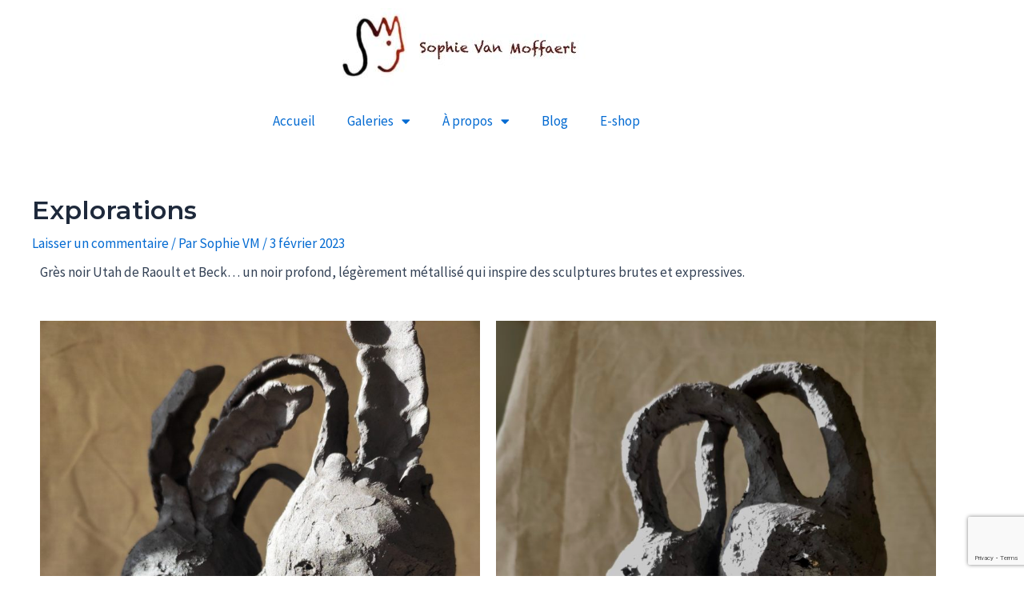

--- FILE ---
content_type: text/html; charset=utf-8
request_url: https://www.google.com/recaptcha/api2/anchor?ar=1&k=6LfNkKkiAAAAAK9pjH7-ZNgXfJX_NxCgyzqtE5gM&co=aHR0cHM6Ly9zb3BoaWV2YW5tb2ZmYWVydC5jb206NDQz&hl=en&v=PoyoqOPhxBO7pBk68S4YbpHZ&size=invisible&anchor-ms=20000&execute-ms=30000&cb=x3zfvfcjxn8e
body_size: 48865
content:
<!DOCTYPE HTML><html dir="ltr" lang="en"><head><meta http-equiv="Content-Type" content="text/html; charset=UTF-8">
<meta http-equiv="X-UA-Compatible" content="IE=edge">
<title>reCAPTCHA</title>
<style type="text/css">
/* cyrillic-ext */
@font-face {
  font-family: 'Roboto';
  font-style: normal;
  font-weight: 400;
  font-stretch: 100%;
  src: url(//fonts.gstatic.com/s/roboto/v48/KFO7CnqEu92Fr1ME7kSn66aGLdTylUAMa3GUBHMdazTgWw.woff2) format('woff2');
  unicode-range: U+0460-052F, U+1C80-1C8A, U+20B4, U+2DE0-2DFF, U+A640-A69F, U+FE2E-FE2F;
}
/* cyrillic */
@font-face {
  font-family: 'Roboto';
  font-style: normal;
  font-weight: 400;
  font-stretch: 100%;
  src: url(//fonts.gstatic.com/s/roboto/v48/KFO7CnqEu92Fr1ME7kSn66aGLdTylUAMa3iUBHMdazTgWw.woff2) format('woff2');
  unicode-range: U+0301, U+0400-045F, U+0490-0491, U+04B0-04B1, U+2116;
}
/* greek-ext */
@font-face {
  font-family: 'Roboto';
  font-style: normal;
  font-weight: 400;
  font-stretch: 100%;
  src: url(//fonts.gstatic.com/s/roboto/v48/KFO7CnqEu92Fr1ME7kSn66aGLdTylUAMa3CUBHMdazTgWw.woff2) format('woff2');
  unicode-range: U+1F00-1FFF;
}
/* greek */
@font-face {
  font-family: 'Roboto';
  font-style: normal;
  font-weight: 400;
  font-stretch: 100%;
  src: url(//fonts.gstatic.com/s/roboto/v48/KFO7CnqEu92Fr1ME7kSn66aGLdTylUAMa3-UBHMdazTgWw.woff2) format('woff2');
  unicode-range: U+0370-0377, U+037A-037F, U+0384-038A, U+038C, U+038E-03A1, U+03A3-03FF;
}
/* math */
@font-face {
  font-family: 'Roboto';
  font-style: normal;
  font-weight: 400;
  font-stretch: 100%;
  src: url(//fonts.gstatic.com/s/roboto/v48/KFO7CnqEu92Fr1ME7kSn66aGLdTylUAMawCUBHMdazTgWw.woff2) format('woff2');
  unicode-range: U+0302-0303, U+0305, U+0307-0308, U+0310, U+0312, U+0315, U+031A, U+0326-0327, U+032C, U+032F-0330, U+0332-0333, U+0338, U+033A, U+0346, U+034D, U+0391-03A1, U+03A3-03A9, U+03B1-03C9, U+03D1, U+03D5-03D6, U+03F0-03F1, U+03F4-03F5, U+2016-2017, U+2034-2038, U+203C, U+2040, U+2043, U+2047, U+2050, U+2057, U+205F, U+2070-2071, U+2074-208E, U+2090-209C, U+20D0-20DC, U+20E1, U+20E5-20EF, U+2100-2112, U+2114-2115, U+2117-2121, U+2123-214F, U+2190, U+2192, U+2194-21AE, U+21B0-21E5, U+21F1-21F2, U+21F4-2211, U+2213-2214, U+2216-22FF, U+2308-230B, U+2310, U+2319, U+231C-2321, U+2336-237A, U+237C, U+2395, U+239B-23B7, U+23D0, U+23DC-23E1, U+2474-2475, U+25AF, U+25B3, U+25B7, U+25BD, U+25C1, U+25CA, U+25CC, U+25FB, U+266D-266F, U+27C0-27FF, U+2900-2AFF, U+2B0E-2B11, U+2B30-2B4C, U+2BFE, U+3030, U+FF5B, U+FF5D, U+1D400-1D7FF, U+1EE00-1EEFF;
}
/* symbols */
@font-face {
  font-family: 'Roboto';
  font-style: normal;
  font-weight: 400;
  font-stretch: 100%;
  src: url(//fonts.gstatic.com/s/roboto/v48/KFO7CnqEu92Fr1ME7kSn66aGLdTylUAMaxKUBHMdazTgWw.woff2) format('woff2');
  unicode-range: U+0001-000C, U+000E-001F, U+007F-009F, U+20DD-20E0, U+20E2-20E4, U+2150-218F, U+2190, U+2192, U+2194-2199, U+21AF, U+21E6-21F0, U+21F3, U+2218-2219, U+2299, U+22C4-22C6, U+2300-243F, U+2440-244A, U+2460-24FF, U+25A0-27BF, U+2800-28FF, U+2921-2922, U+2981, U+29BF, U+29EB, U+2B00-2BFF, U+4DC0-4DFF, U+FFF9-FFFB, U+10140-1018E, U+10190-1019C, U+101A0, U+101D0-101FD, U+102E0-102FB, U+10E60-10E7E, U+1D2C0-1D2D3, U+1D2E0-1D37F, U+1F000-1F0FF, U+1F100-1F1AD, U+1F1E6-1F1FF, U+1F30D-1F30F, U+1F315, U+1F31C, U+1F31E, U+1F320-1F32C, U+1F336, U+1F378, U+1F37D, U+1F382, U+1F393-1F39F, U+1F3A7-1F3A8, U+1F3AC-1F3AF, U+1F3C2, U+1F3C4-1F3C6, U+1F3CA-1F3CE, U+1F3D4-1F3E0, U+1F3ED, U+1F3F1-1F3F3, U+1F3F5-1F3F7, U+1F408, U+1F415, U+1F41F, U+1F426, U+1F43F, U+1F441-1F442, U+1F444, U+1F446-1F449, U+1F44C-1F44E, U+1F453, U+1F46A, U+1F47D, U+1F4A3, U+1F4B0, U+1F4B3, U+1F4B9, U+1F4BB, U+1F4BF, U+1F4C8-1F4CB, U+1F4D6, U+1F4DA, U+1F4DF, U+1F4E3-1F4E6, U+1F4EA-1F4ED, U+1F4F7, U+1F4F9-1F4FB, U+1F4FD-1F4FE, U+1F503, U+1F507-1F50B, U+1F50D, U+1F512-1F513, U+1F53E-1F54A, U+1F54F-1F5FA, U+1F610, U+1F650-1F67F, U+1F687, U+1F68D, U+1F691, U+1F694, U+1F698, U+1F6AD, U+1F6B2, U+1F6B9-1F6BA, U+1F6BC, U+1F6C6-1F6CF, U+1F6D3-1F6D7, U+1F6E0-1F6EA, U+1F6F0-1F6F3, U+1F6F7-1F6FC, U+1F700-1F7FF, U+1F800-1F80B, U+1F810-1F847, U+1F850-1F859, U+1F860-1F887, U+1F890-1F8AD, U+1F8B0-1F8BB, U+1F8C0-1F8C1, U+1F900-1F90B, U+1F93B, U+1F946, U+1F984, U+1F996, U+1F9E9, U+1FA00-1FA6F, U+1FA70-1FA7C, U+1FA80-1FA89, U+1FA8F-1FAC6, U+1FACE-1FADC, U+1FADF-1FAE9, U+1FAF0-1FAF8, U+1FB00-1FBFF;
}
/* vietnamese */
@font-face {
  font-family: 'Roboto';
  font-style: normal;
  font-weight: 400;
  font-stretch: 100%;
  src: url(//fonts.gstatic.com/s/roboto/v48/KFO7CnqEu92Fr1ME7kSn66aGLdTylUAMa3OUBHMdazTgWw.woff2) format('woff2');
  unicode-range: U+0102-0103, U+0110-0111, U+0128-0129, U+0168-0169, U+01A0-01A1, U+01AF-01B0, U+0300-0301, U+0303-0304, U+0308-0309, U+0323, U+0329, U+1EA0-1EF9, U+20AB;
}
/* latin-ext */
@font-face {
  font-family: 'Roboto';
  font-style: normal;
  font-weight: 400;
  font-stretch: 100%;
  src: url(//fonts.gstatic.com/s/roboto/v48/KFO7CnqEu92Fr1ME7kSn66aGLdTylUAMa3KUBHMdazTgWw.woff2) format('woff2');
  unicode-range: U+0100-02BA, U+02BD-02C5, U+02C7-02CC, U+02CE-02D7, U+02DD-02FF, U+0304, U+0308, U+0329, U+1D00-1DBF, U+1E00-1E9F, U+1EF2-1EFF, U+2020, U+20A0-20AB, U+20AD-20C0, U+2113, U+2C60-2C7F, U+A720-A7FF;
}
/* latin */
@font-face {
  font-family: 'Roboto';
  font-style: normal;
  font-weight: 400;
  font-stretch: 100%;
  src: url(//fonts.gstatic.com/s/roboto/v48/KFO7CnqEu92Fr1ME7kSn66aGLdTylUAMa3yUBHMdazQ.woff2) format('woff2');
  unicode-range: U+0000-00FF, U+0131, U+0152-0153, U+02BB-02BC, U+02C6, U+02DA, U+02DC, U+0304, U+0308, U+0329, U+2000-206F, U+20AC, U+2122, U+2191, U+2193, U+2212, U+2215, U+FEFF, U+FFFD;
}
/* cyrillic-ext */
@font-face {
  font-family: 'Roboto';
  font-style: normal;
  font-weight: 500;
  font-stretch: 100%;
  src: url(//fonts.gstatic.com/s/roboto/v48/KFO7CnqEu92Fr1ME7kSn66aGLdTylUAMa3GUBHMdazTgWw.woff2) format('woff2');
  unicode-range: U+0460-052F, U+1C80-1C8A, U+20B4, U+2DE0-2DFF, U+A640-A69F, U+FE2E-FE2F;
}
/* cyrillic */
@font-face {
  font-family: 'Roboto';
  font-style: normal;
  font-weight: 500;
  font-stretch: 100%;
  src: url(//fonts.gstatic.com/s/roboto/v48/KFO7CnqEu92Fr1ME7kSn66aGLdTylUAMa3iUBHMdazTgWw.woff2) format('woff2');
  unicode-range: U+0301, U+0400-045F, U+0490-0491, U+04B0-04B1, U+2116;
}
/* greek-ext */
@font-face {
  font-family: 'Roboto';
  font-style: normal;
  font-weight: 500;
  font-stretch: 100%;
  src: url(//fonts.gstatic.com/s/roboto/v48/KFO7CnqEu92Fr1ME7kSn66aGLdTylUAMa3CUBHMdazTgWw.woff2) format('woff2');
  unicode-range: U+1F00-1FFF;
}
/* greek */
@font-face {
  font-family: 'Roboto';
  font-style: normal;
  font-weight: 500;
  font-stretch: 100%;
  src: url(//fonts.gstatic.com/s/roboto/v48/KFO7CnqEu92Fr1ME7kSn66aGLdTylUAMa3-UBHMdazTgWw.woff2) format('woff2');
  unicode-range: U+0370-0377, U+037A-037F, U+0384-038A, U+038C, U+038E-03A1, U+03A3-03FF;
}
/* math */
@font-face {
  font-family: 'Roboto';
  font-style: normal;
  font-weight: 500;
  font-stretch: 100%;
  src: url(//fonts.gstatic.com/s/roboto/v48/KFO7CnqEu92Fr1ME7kSn66aGLdTylUAMawCUBHMdazTgWw.woff2) format('woff2');
  unicode-range: U+0302-0303, U+0305, U+0307-0308, U+0310, U+0312, U+0315, U+031A, U+0326-0327, U+032C, U+032F-0330, U+0332-0333, U+0338, U+033A, U+0346, U+034D, U+0391-03A1, U+03A3-03A9, U+03B1-03C9, U+03D1, U+03D5-03D6, U+03F0-03F1, U+03F4-03F5, U+2016-2017, U+2034-2038, U+203C, U+2040, U+2043, U+2047, U+2050, U+2057, U+205F, U+2070-2071, U+2074-208E, U+2090-209C, U+20D0-20DC, U+20E1, U+20E5-20EF, U+2100-2112, U+2114-2115, U+2117-2121, U+2123-214F, U+2190, U+2192, U+2194-21AE, U+21B0-21E5, U+21F1-21F2, U+21F4-2211, U+2213-2214, U+2216-22FF, U+2308-230B, U+2310, U+2319, U+231C-2321, U+2336-237A, U+237C, U+2395, U+239B-23B7, U+23D0, U+23DC-23E1, U+2474-2475, U+25AF, U+25B3, U+25B7, U+25BD, U+25C1, U+25CA, U+25CC, U+25FB, U+266D-266F, U+27C0-27FF, U+2900-2AFF, U+2B0E-2B11, U+2B30-2B4C, U+2BFE, U+3030, U+FF5B, U+FF5D, U+1D400-1D7FF, U+1EE00-1EEFF;
}
/* symbols */
@font-face {
  font-family: 'Roboto';
  font-style: normal;
  font-weight: 500;
  font-stretch: 100%;
  src: url(//fonts.gstatic.com/s/roboto/v48/KFO7CnqEu92Fr1ME7kSn66aGLdTylUAMaxKUBHMdazTgWw.woff2) format('woff2');
  unicode-range: U+0001-000C, U+000E-001F, U+007F-009F, U+20DD-20E0, U+20E2-20E4, U+2150-218F, U+2190, U+2192, U+2194-2199, U+21AF, U+21E6-21F0, U+21F3, U+2218-2219, U+2299, U+22C4-22C6, U+2300-243F, U+2440-244A, U+2460-24FF, U+25A0-27BF, U+2800-28FF, U+2921-2922, U+2981, U+29BF, U+29EB, U+2B00-2BFF, U+4DC0-4DFF, U+FFF9-FFFB, U+10140-1018E, U+10190-1019C, U+101A0, U+101D0-101FD, U+102E0-102FB, U+10E60-10E7E, U+1D2C0-1D2D3, U+1D2E0-1D37F, U+1F000-1F0FF, U+1F100-1F1AD, U+1F1E6-1F1FF, U+1F30D-1F30F, U+1F315, U+1F31C, U+1F31E, U+1F320-1F32C, U+1F336, U+1F378, U+1F37D, U+1F382, U+1F393-1F39F, U+1F3A7-1F3A8, U+1F3AC-1F3AF, U+1F3C2, U+1F3C4-1F3C6, U+1F3CA-1F3CE, U+1F3D4-1F3E0, U+1F3ED, U+1F3F1-1F3F3, U+1F3F5-1F3F7, U+1F408, U+1F415, U+1F41F, U+1F426, U+1F43F, U+1F441-1F442, U+1F444, U+1F446-1F449, U+1F44C-1F44E, U+1F453, U+1F46A, U+1F47D, U+1F4A3, U+1F4B0, U+1F4B3, U+1F4B9, U+1F4BB, U+1F4BF, U+1F4C8-1F4CB, U+1F4D6, U+1F4DA, U+1F4DF, U+1F4E3-1F4E6, U+1F4EA-1F4ED, U+1F4F7, U+1F4F9-1F4FB, U+1F4FD-1F4FE, U+1F503, U+1F507-1F50B, U+1F50D, U+1F512-1F513, U+1F53E-1F54A, U+1F54F-1F5FA, U+1F610, U+1F650-1F67F, U+1F687, U+1F68D, U+1F691, U+1F694, U+1F698, U+1F6AD, U+1F6B2, U+1F6B9-1F6BA, U+1F6BC, U+1F6C6-1F6CF, U+1F6D3-1F6D7, U+1F6E0-1F6EA, U+1F6F0-1F6F3, U+1F6F7-1F6FC, U+1F700-1F7FF, U+1F800-1F80B, U+1F810-1F847, U+1F850-1F859, U+1F860-1F887, U+1F890-1F8AD, U+1F8B0-1F8BB, U+1F8C0-1F8C1, U+1F900-1F90B, U+1F93B, U+1F946, U+1F984, U+1F996, U+1F9E9, U+1FA00-1FA6F, U+1FA70-1FA7C, U+1FA80-1FA89, U+1FA8F-1FAC6, U+1FACE-1FADC, U+1FADF-1FAE9, U+1FAF0-1FAF8, U+1FB00-1FBFF;
}
/* vietnamese */
@font-face {
  font-family: 'Roboto';
  font-style: normal;
  font-weight: 500;
  font-stretch: 100%;
  src: url(//fonts.gstatic.com/s/roboto/v48/KFO7CnqEu92Fr1ME7kSn66aGLdTylUAMa3OUBHMdazTgWw.woff2) format('woff2');
  unicode-range: U+0102-0103, U+0110-0111, U+0128-0129, U+0168-0169, U+01A0-01A1, U+01AF-01B0, U+0300-0301, U+0303-0304, U+0308-0309, U+0323, U+0329, U+1EA0-1EF9, U+20AB;
}
/* latin-ext */
@font-face {
  font-family: 'Roboto';
  font-style: normal;
  font-weight: 500;
  font-stretch: 100%;
  src: url(//fonts.gstatic.com/s/roboto/v48/KFO7CnqEu92Fr1ME7kSn66aGLdTylUAMa3KUBHMdazTgWw.woff2) format('woff2');
  unicode-range: U+0100-02BA, U+02BD-02C5, U+02C7-02CC, U+02CE-02D7, U+02DD-02FF, U+0304, U+0308, U+0329, U+1D00-1DBF, U+1E00-1E9F, U+1EF2-1EFF, U+2020, U+20A0-20AB, U+20AD-20C0, U+2113, U+2C60-2C7F, U+A720-A7FF;
}
/* latin */
@font-face {
  font-family: 'Roboto';
  font-style: normal;
  font-weight: 500;
  font-stretch: 100%;
  src: url(//fonts.gstatic.com/s/roboto/v48/KFO7CnqEu92Fr1ME7kSn66aGLdTylUAMa3yUBHMdazQ.woff2) format('woff2');
  unicode-range: U+0000-00FF, U+0131, U+0152-0153, U+02BB-02BC, U+02C6, U+02DA, U+02DC, U+0304, U+0308, U+0329, U+2000-206F, U+20AC, U+2122, U+2191, U+2193, U+2212, U+2215, U+FEFF, U+FFFD;
}
/* cyrillic-ext */
@font-face {
  font-family: 'Roboto';
  font-style: normal;
  font-weight: 900;
  font-stretch: 100%;
  src: url(//fonts.gstatic.com/s/roboto/v48/KFO7CnqEu92Fr1ME7kSn66aGLdTylUAMa3GUBHMdazTgWw.woff2) format('woff2');
  unicode-range: U+0460-052F, U+1C80-1C8A, U+20B4, U+2DE0-2DFF, U+A640-A69F, U+FE2E-FE2F;
}
/* cyrillic */
@font-face {
  font-family: 'Roboto';
  font-style: normal;
  font-weight: 900;
  font-stretch: 100%;
  src: url(//fonts.gstatic.com/s/roboto/v48/KFO7CnqEu92Fr1ME7kSn66aGLdTylUAMa3iUBHMdazTgWw.woff2) format('woff2');
  unicode-range: U+0301, U+0400-045F, U+0490-0491, U+04B0-04B1, U+2116;
}
/* greek-ext */
@font-face {
  font-family: 'Roboto';
  font-style: normal;
  font-weight: 900;
  font-stretch: 100%;
  src: url(//fonts.gstatic.com/s/roboto/v48/KFO7CnqEu92Fr1ME7kSn66aGLdTylUAMa3CUBHMdazTgWw.woff2) format('woff2');
  unicode-range: U+1F00-1FFF;
}
/* greek */
@font-face {
  font-family: 'Roboto';
  font-style: normal;
  font-weight: 900;
  font-stretch: 100%;
  src: url(//fonts.gstatic.com/s/roboto/v48/KFO7CnqEu92Fr1ME7kSn66aGLdTylUAMa3-UBHMdazTgWw.woff2) format('woff2');
  unicode-range: U+0370-0377, U+037A-037F, U+0384-038A, U+038C, U+038E-03A1, U+03A3-03FF;
}
/* math */
@font-face {
  font-family: 'Roboto';
  font-style: normal;
  font-weight: 900;
  font-stretch: 100%;
  src: url(//fonts.gstatic.com/s/roboto/v48/KFO7CnqEu92Fr1ME7kSn66aGLdTylUAMawCUBHMdazTgWw.woff2) format('woff2');
  unicode-range: U+0302-0303, U+0305, U+0307-0308, U+0310, U+0312, U+0315, U+031A, U+0326-0327, U+032C, U+032F-0330, U+0332-0333, U+0338, U+033A, U+0346, U+034D, U+0391-03A1, U+03A3-03A9, U+03B1-03C9, U+03D1, U+03D5-03D6, U+03F0-03F1, U+03F4-03F5, U+2016-2017, U+2034-2038, U+203C, U+2040, U+2043, U+2047, U+2050, U+2057, U+205F, U+2070-2071, U+2074-208E, U+2090-209C, U+20D0-20DC, U+20E1, U+20E5-20EF, U+2100-2112, U+2114-2115, U+2117-2121, U+2123-214F, U+2190, U+2192, U+2194-21AE, U+21B0-21E5, U+21F1-21F2, U+21F4-2211, U+2213-2214, U+2216-22FF, U+2308-230B, U+2310, U+2319, U+231C-2321, U+2336-237A, U+237C, U+2395, U+239B-23B7, U+23D0, U+23DC-23E1, U+2474-2475, U+25AF, U+25B3, U+25B7, U+25BD, U+25C1, U+25CA, U+25CC, U+25FB, U+266D-266F, U+27C0-27FF, U+2900-2AFF, U+2B0E-2B11, U+2B30-2B4C, U+2BFE, U+3030, U+FF5B, U+FF5D, U+1D400-1D7FF, U+1EE00-1EEFF;
}
/* symbols */
@font-face {
  font-family: 'Roboto';
  font-style: normal;
  font-weight: 900;
  font-stretch: 100%;
  src: url(//fonts.gstatic.com/s/roboto/v48/KFO7CnqEu92Fr1ME7kSn66aGLdTylUAMaxKUBHMdazTgWw.woff2) format('woff2');
  unicode-range: U+0001-000C, U+000E-001F, U+007F-009F, U+20DD-20E0, U+20E2-20E4, U+2150-218F, U+2190, U+2192, U+2194-2199, U+21AF, U+21E6-21F0, U+21F3, U+2218-2219, U+2299, U+22C4-22C6, U+2300-243F, U+2440-244A, U+2460-24FF, U+25A0-27BF, U+2800-28FF, U+2921-2922, U+2981, U+29BF, U+29EB, U+2B00-2BFF, U+4DC0-4DFF, U+FFF9-FFFB, U+10140-1018E, U+10190-1019C, U+101A0, U+101D0-101FD, U+102E0-102FB, U+10E60-10E7E, U+1D2C0-1D2D3, U+1D2E0-1D37F, U+1F000-1F0FF, U+1F100-1F1AD, U+1F1E6-1F1FF, U+1F30D-1F30F, U+1F315, U+1F31C, U+1F31E, U+1F320-1F32C, U+1F336, U+1F378, U+1F37D, U+1F382, U+1F393-1F39F, U+1F3A7-1F3A8, U+1F3AC-1F3AF, U+1F3C2, U+1F3C4-1F3C6, U+1F3CA-1F3CE, U+1F3D4-1F3E0, U+1F3ED, U+1F3F1-1F3F3, U+1F3F5-1F3F7, U+1F408, U+1F415, U+1F41F, U+1F426, U+1F43F, U+1F441-1F442, U+1F444, U+1F446-1F449, U+1F44C-1F44E, U+1F453, U+1F46A, U+1F47D, U+1F4A3, U+1F4B0, U+1F4B3, U+1F4B9, U+1F4BB, U+1F4BF, U+1F4C8-1F4CB, U+1F4D6, U+1F4DA, U+1F4DF, U+1F4E3-1F4E6, U+1F4EA-1F4ED, U+1F4F7, U+1F4F9-1F4FB, U+1F4FD-1F4FE, U+1F503, U+1F507-1F50B, U+1F50D, U+1F512-1F513, U+1F53E-1F54A, U+1F54F-1F5FA, U+1F610, U+1F650-1F67F, U+1F687, U+1F68D, U+1F691, U+1F694, U+1F698, U+1F6AD, U+1F6B2, U+1F6B9-1F6BA, U+1F6BC, U+1F6C6-1F6CF, U+1F6D3-1F6D7, U+1F6E0-1F6EA, U+1F6F0-1F6F3, U+1F6F7-1F6FC, U+1F700-1F7FF, U+1F800-1F80B, U+1F810-1F847, U+1F850-1F859, U+1F860-1F887, U+1F890-1F8AD, U+1F8B0-1F8BB, U+1F8C0-1F8C1, U+1F900-1F90B, U+1F93B, U+1F946, U+1F984, U+1F996, U+1F9E9, U+1FA00-1FA6F, U+1FA70-1FA7C, U+1FA80-1FA89, U+1FA8F-1FAC6, U+1FACE-1FADC, U+1FADF-1FAE9, U+1FAF0-1FAF8, U+1FB00-1FBFF;
}
/* vietnamese */
@font-face {
  font-family: 'Roboto';
  font-style: normal;
  font-weight: 900;
  font-stretch: 100%;
  src: url(//fonts.gstatic.com/s/roboto/v48/KFO7CnqEu92Fr1ME7kSn66aGLdTylUAMa3OUBHMdazTgWw.woff2) format('woff2');
  unicode-range: U+0102-0103, U+0110-0111, U+0128-0129, U+0168-0169, U+01A0-01A1, U+01AF-01B0, U+0300-0301, U+0303-0304, U+0308-0309, U+0323, U+0329, U+1EA0-1EF9, U+20AB;
}
/* latin-ext */
@font-face {
  font-family: 'Roboto';
  font-style: normal;
  font-weight: 900;
  font-stretch: 100%;
  src: url(//fonts.gstatic.com/s/roboto/v48/KFO7CnqEu92Fr1ME7kSn66aGLdTylUAMa3KUBHMdazTgWw.woff2) format('woff2');
  unicode-range: U+0100-02BA, U+02BD-02C5, U+02C7-02CC, U+02CE-02D7, U+02DD-02FF, U+0304, U+0308, U+0329, U+1D00-1DBF, U+1E00-1E9F, U+1EF2-1EFF, U+2020, U+20A0-20AB, U+20AD-20C0, U+2113, U+2C60-2C7F, U+A720-A7FF;
}
/* latin */
@font-face {
  font-family: 'Roboto';
  font-style: normal;
  font-weight: 900;
  font-stretch: 100%;
  src: url(//fonts.gstatic.com/s/roboto/v48/KFO7CnqEu92Fr1ME7kSn66aGLdTylUAMa3yUBHMdazQ.woff2) format('woff2');
  unicode-range: U+0000-00FF, U+0131, U+0152-0153, U+02BB-02BC, U+02C6, U+02DA, U+02DC, U+0304, U+0308, U+0329, U+2000-206F, U+20AC, U+2122, U+2191, U+2193, U+2212, U+2215, U+FEFF, U+FFFD;
}

</style>
<link rel="stylesheet" type="text/css" href="https://www.gstatic.com/recaptcha/releases/PoyoqOPhxBO7pBk68S4YbpHZ/styles__ltr.css">
<script nonce="ESrTj1to7V4Ds_4LTWXw0A" type="text/javascript">window['__recaptcha_api'] = 'https://www.google.com/recaptcha/api2/';</script>
<script type="text/javascript" src="https://www.gstatic.com/recaptcha/releases/PoyoqOPhxBO7pBk68S4YbpHZ/recaptcha__en.js" nonce="ESrTj1to7V4Ds_4LTWXw0A">
      
    </script></head>
<body><div id="rc-anchor-alert" class="rc-anchor-alert"></div>
<input type="hidden" id="recaptcha-token" value="[base64]">
<script type="text/javascript" nonce="ESrTj1to7V4Ds_4LTWXw0A">
      recaptcha.anchor.Main.init("[\x22ainput\x22,[\x22bgdata\x22,\x22\x22,\[base64]/[base64]/[base64]/ZyhXLGgpOnEoW04sMjEsbF0sVywwKSxoKSxmYWxzZSxmYWxzZSl9Y2F0Y2goayl7RygzNTgsVyk/[base64]/[base64]/[base64]/[base64]/[base64]/[base64]/[base64]/bmV3IEJbT10oRFswXSk6dz09Mj9uZXcgQltPXShEWzBdLERbMV0pOnc9PTM/bmV3IEJbT10oRFswXSxEWzFdLERbMl0pOnc9PTQ/[base64]/[base64]/[base64]/[base64]/[base64]\\u003d\x22,\[base64]\\u003d\x22,\x22N8KLwr0kw7Uowpk5H8KVcjkOwpvDmMKxw6bCulHDvMKBwoI6w5gAc30KwoU/NGVnVMKBwpHDlirCpMO4JMO3wpx3wpDDtQJKwpPDiMKQwpJhE8OITcKRwpZzw4DDh8KsGcKsFyIew4AawpXCh8OlA8OgwofCicKtwrHCmwYKKMKGw4gkVTpnwpvCow3DtjDCv8KnWE3CqjrCncKfCileRzQfcMKlw7xhwrVZEhPDsU1/[base64]/Cs8ONAcKSRcKRw7wBQ8OJw4XDt8O0w494csKfw6zDpRhofMKtwqDCmnPCoMKQWXJ0Z8ORJMKUw4t7NcKZwpojfGoiw7shwoc7w4/[base64]/DtcKKUlvDqcOPFMO0JD4/HsOAwpDDosKXwrrCvnDDkcOtDcKHw6jDisKpb8K/C8K2w6VqOXMWw6zCikHCq8O4Q1bDnXHCtX49w4/Dui1BL8KvwozCo1bCiQ5rw4w7wrPCh3HCuQLDhWvDvMKOBsO/[base64]/[base64]/CkMKPYl/ClsKlwojCrsKOw49vwps5e3g9wp7DjXspOMKLa8OJAsKsw4ITQwTCvGBBMkp3wp3CjcKew5xITcKWMxR6CSgCTcOjSgYeMMOcR8O1DHgEG8KSw6rCrcOCwrDCr8K9Oj3DhsKdwrbCoWslw7pRwqzDmxjCl3TDgMOSw7TDom43a1pnw4R/CCrDjE/DjUFQL05DPMK0b8KdwqjCv2MIBxDChMKJwpzDpinDtsK/[base64]/CgsKtI8K8woJawqfCpMKcwrB4w4AOJSMmwqrClMOcFsKVw4Vgwp3CikrCtz7DpcOVw6fDjcKEYMOGwr8zw6jCg8O/[base64]/wqQWw6kDUG/CncO/CMKUw47DsVfDvhRUw4nDhlbDoU7CrsOzw4DCvxQ7WUvDm8OmwpFHw4RSIsKSFUrClMK+wobDhTU3KlzDsMONw7Z5Ml3CtMOZwqRRw5jCtcOKY1RVS8Kbw7FKwqnDkcOUGcKVwr/CnsKdw4hgflhuwpDCv3HCgsKEwobCssK6OMO8woDCnBFIw7LCg3g6wpnCs3gBwrMBwpnDhGVrwrkbw7nDk8Oza2bDuXDCtS7Crxg/w4TDkVXDjgbDqVvCn8KWw4vCr3o1acOjwr/DshNuwo7DpRXCjA/DnsKaRMOcTV/CgsOxw6vDhiTDnysuwoBrwpPDgcKVVcKlcsOXVcOBwpZ4w59Nwo0lwopow4TDj3vDrcK4wrbDisK5w5nCj8OSw5wRBivDjiQsw6A/asOowqo7CsOiTCELwqENw40pwr/DhyPDqjPDqGbDlnocUyBya8K6ZjXChsOmwqp3H8OVDMO/w4XCk2TDhsOhVMO1woNNwpg/LhYDw4tQwoYzO8O/b8OrUhdUwoHDoMKJwpTCv8OhNMOcw4fDusOPQMKMIkPDiCrDuErClWvDqMODwqXDiMOQw7rCpSNBNikrfsK6w67CgSNvwqFySCLDvGbDmcO/wqbCjgDDnkXCtMKGw7TDrcKAw5DDjQgkTsOgW8K3Bi3DuwvDuEDDucO/W2XDtzgUwoAXw5bDv8KpLFEDwrwuw5LDhUXDjHTCpwnCucO2AAjCpVBtMWsRwrdvw4DCmMK0dj5/wp1lNmw1O1k6NwDDiMKawp/DtgHDqWpGETNFwo3Dg2fDqx7CoMK+AlXDkMKpeRfCgsKwNWNBOWsrLlI/[base64]/[base64]/CksOHPkfCr8Oowq1aGsObwp3CjsKDJ8O5wrdDRR/DkVsAw7TCjTbDv8OnO8OIGR94w63Crj4gw6lDQ8K1Fm/DpMKhw6ENwozCrsKWdsOVw6gEGMK0C8OSwqg9w65ew4vCr8OYw6MDwrDCsMKbwoHDp8KdPcONw5YOaXduTMKBZkHCrm7ClzTDh8KyUUgpw6Fbw5YOwrfCoTZBw7fCkMK+wq9nOsO/wrDDjDYAwpheZk7CliIjw5lOGj9+QDfDjzJFfWpOw4dVw4FJw7nCgcOfwqvDukDDqmpvwqvCh3tKfjDCssO6VTg3w5l7XAzCksOlwqrDu2PDisKuwqRgwr7DhMOiF8KFw4Uuw4PCs8OodMK0KMKRwoHDrgTCsMOAIMKywo1/wrNATMOow7U7wpYRw7nDtzbDvEzDsyZuOcO8bsK3dcKSwrYFHHJTDMOrcjLCk314CMKpw6ZmJD9uwpHDj23DtMOKYMO2woXCty/[base64]/Du0gmwo3CkDB7CMKdZMKUSnbDq17DmcK5QsKgwq/[base64]/[base64]/CsTHCrDPDnMOQwovDncOQUsOtCMK1w4p/wpE+PWBJacOmLcOcwok5eFFaHH0NScKpPVh6czDChMKowptkw40mLRnCv8OfVMO2UsK8w4HDqMKVTxNpw6/DqwZWwotJLcKteMKVwqnCkFPCscOMd8KEwpJlTBvDjsO/[base64]/[base64]/CmcKXC3/CosOFwozCuAdiwpDCisOAc8O0wofCpRJZL1bCpcKHw6/CrMKXJylXOCk5dMKKwoDCrsK5w6XCrFTDuy3Dn8Kbw4nDmVVOQ8KuT8O5YBV/EcO+wqoawrwPCFnCp8OODBJTMMKewpzDjx19w5U1CVkfa0/ClEDCtsKmw5TDi8O6Bi/DrsOxw5PDoMKsIzlnCkTCscO7VlrCqQMnwrdbw7R+Fm7CpsOtw69KFUtrBsO3woFfU8Krw6p8ajZoCTXDh3N2QsO3wolxwo/Cu0fDuMKAwodFEsO7PDxacAwIwoHCv8KNWMKqwpLDmikLEDHCgmkFwqFLw7HCk0RLUQpdwoLCqysERHw8B8OYHcO7w48aw47DggDDpUtQw73DqRMowo/[base64]/CtgzCgC57E8KAwqzCs8K9w43DpcK/w6vDr8KYw63CrMK9w4Zww6RGIsOpZsK0w6BGw6jCsixbB2MZJ8OUEDt6QcKeNAbDhQBtWnshwpvDm8OCw53CtMK5RsOEfsKMV1Vuw6R+wrjDlnoQYcOaa37DhnfCssK/OW7CvcK8LsOQI1tJKMKyGsORIGHDny5+wrgWwo8jXMO9w7DCnMOZwqTCmMOSw7Qhwo1gwp3CqTDCisOjwrLDnAXCssOGw4oIXcKNLTHCg8O/McKrS8Kowq/CuzzChMKTd8KyL1Yww7LDmcKyw5FYIsKsw5nCpz7Dr8KRecKpw6Ztw7/CjMO9wrjDinACwpcDw6zCvcK5IsKow7bDvMKQSsKHbAclw6dewotowpnDiibChcKiKBU0w4LDhMKCdRwWworCqMKhw5kowrPDgsOEw5/Dp1w/RXfClA4twoHDpcOjThLCucKNF8KNRsKlwpbDnwI0wq3Cl0ByMGTDgMOvRDpSZQlkwoJDw5FWAcKTUsKWUCtCOQDDssKUVgkjw4stw4xpNMOtfUYUwrHDgD5Cw4vCpXgewp/CiMKMdzNiDEscCF4owo7DiMOzwqNdwrPDmRXDnsKhOsKCFVPDiMKGS8KRwp3CtjzClsOLUcKUbGXCgRzDicOzbg/CvSfDscK9W8KpD3sIbkRnP3PDisKjw7k3wo9eG1JWw6nCksOJw7vDpcKww47Crx4jPsOJEgfDhw52w4DCkcOHQ8ONwr/Dh1TDgcKSwrJOHsK/w7fDlsOkYi0vasKKw6fCjFIuWG9iw7/Dp8KWw7c2fh7Cv8KtwrnDh8KPwrDCiBsbw7E3w47DjE/[base64]/CtCAww7bDoSvDjMKAQxzCq8Ofw6cFEMOrA8OjTm/CqBsmwp7DiD/CksK+w5XDrMO7JktPwrhMw7wXcsKFNcOQwqDCjkN7w5nDhzBRw57Dt0jCiFI+wpwpasOVUcKKw7tjJkzCiSMqIcKbAjbCncKSw45Iw45Mw6l/wp/[base64]/Cm1dHwr/Du8O/dcOQT3rCvDfDnQLCpsKHfn7DosO+WMOTw5hZcQYzLi3Dl8OLWTjDthgwBBhPe0zChEfDhsKER8OTJcOUVV/CuBjCgDvCqH9CwqRpbcObSMKRwpzCv1UYZzLCusOqFCxEw6RewoUiw6kcajAiwpwZM0nCngrCsF97wonCu8OLwr5Aw7vDtsO2WCkWWcKpK8O1wodyEsK+w4ZhVl0+w6TDmB9lVsKFa8O9CcKUwrEyJMKGw6jCix0AIBtUeMO4M8KWw6AVLEjDsUs/J8OlwpjDuVPDjxhOwoXDilvCr8KXw7PDtzUyW2BwFMOewqoQEMKPwqfDiMKlwoHDtSwiw45TV19yK8Oww5vCrC9tfsK8wpvCgV5oBm/CkCoccsO6DcKPTjrDhcO+QcKVwr4hwpjDvx3DiBZYGAlhdnnDt8OSNEnDqcKWO8KIDUd5KMK7w4I2QsKIw4tOw7/CkjPCvcKHLU3CsRrDvXrDjMKxw4VbUsKWwq3Dk8OQMsKaw73DlMOVwqd4wqLDt8KuHBYuw6zDvCAbai3CgsODf8OTKwkWZsKvFMKgZmcvw60hNBDCshPDvXLCrcKhEcKJPMKdw4Q7VEpxwqx8DcOWLgUcCm3CssOkw6h0SkZrw79Hwo/DkjvDrsOIw5jDv3wGAD8aeUc+w6Fywrh7w4AAPMOKVsOuUcKqUXI7K2XCk0YUZsOEBw5qwq3ClhYswo7DokjDpXrCncOPwpvChsO0Z8OSY8KcaWzDhizDpsO6w5TDusOhIAvClcOjbsKNwofDtybDmcK6SsOrLUt1M141E8KbwqzCt1LCh8ODDcO/w4nChxTDlsKIwr44wp50wqMZIsOQdiHDqMK1w4zCjsOGw61Gw7c6fUPCp2cdW8OJw7bDrTzDusOEe8OSYsKKwpNWw4jDhw/Dvn10bsKEasOrBxRxMcKUXcOWwp4FGsOKQ3DDrsKFw5LCvsK+eH3DiGMlY8KhC3LDvsONw7kCw5VFBR0fW8KcKMK0w4HCi8O5w6nCtcOUw7bCg3/CtcKww6UYPGPClQvCkcKbb8OEw4zDqmMCw4nDgCxPwpbDuVPDoiEkQ8O/[base64]/Ds8O2w4PDuTHDgcOIWSHDih0fwp1+JcKRFFLDjnTCkllxHMOeJjDCoRFNwp/DlloIw7zDvAnDs1Mxw55PKUcvwrVEw7tYHQPCs3R7QMKAw7QDwozCuMK2AsO/PsKJwpvDhMKbeUxxwrvDi8KIw7Yww7nCk1bDnMOtwoxmw49Ow5XDscKIw4A0FkLClmIiw74Twq/CqMKHw6EEKCp5w5Viwq/DlDbCn8K/w5l/wowpwroGcMKNwpfCvm0xwrY5aj4VwoLDuAvCozIuwrsaw4fCoFPCoxzCgsKPw4AAAsKRw43ClQh0CcKBw7FRw4svDMO0UMK0w4kyeyEZwrYwwrECOhkmw5UIw6l0wrg1w4FVCAUNRi9dw49bBw04M8OaTFPDq3F7JENow51NbcK9fkHDkE/DpUNUcW3DnsKywoVMTXDCuHzDlTbDjMOFfcOFb8Oww4ZaOcKBNMKBw4B8wpLDlBsjwrALEcKHwpjDn8OsGMOsIMOPPjDCt8KbXMOLw7hiw5FaZ2IYb8KFwo3CvTrDhWzDjmjDncO4wrVSwoFwwo7CsUxeJmV/w7BnSTDCiyUQXQfCgyfCv2lMAUALGQzCjcO5OsOHRsOOw6vCiRTDjMKxJcOCw6tresO4QVbCp8KFOmNqKMOFCxTDkMO4QB/Cv8K7w7HDg8OEAMK5bMKOeVptHTfDjcKJNjbCqMKkw4vCicOeZCbCgScbAMKOPGDCusO3w6sdLcK6w4ZZJ8KAMMKJw7DDisKewq/Cp8O/[base64]/wr8qw5p+w61vT8KFE8O0G8OoFhMlSEF8YX/DnQTDm8ObVsOJwq50QzY/B8O/[base64]/DmgXCl8K0eTsZRiYDwpHCjn7Do0/CtDTCl8Kww5sBwocmw4sMZUZRbjzCsV43woM1w4gWw7fDmjfDhxTDl8OvIQ5LwqPCp8Osw5rDnQ3DscK1CcKVw4Flw6BfBwwvZsKuw5/ChsORwq7CtsOxIMO7U07CjgRDw6PDqcOsC8OxwqJZwolDDMO0w5JmGEHCvcO8wqlwQ8KfGWTCrMOJCSkudUgvQ2TCiU5/KF7DuMKeFkVEYsOECsKJw73Cqk/DjcOPw6spw6nCmhfDvcKKFHTClsOhRMKPFEbDvmXCnWU5wqdOw7J8wpbCiDnCgsK2QXHCtcOoBXDDoCrDtn4Lw4nDpCMBwoZrw4HCrl5swrZ5csOvJsKnwoLClhFbw6fCnsOvLsO6woNVw584wqfCigIDIXnCqmLDoMKHw5jDkm/[base64]/Dnzt6w4TDqTnDqMKIw5wlFcKpw7zDgznCvUfClMO9w6M2ChgVwohcw7QjfcK8WsOfwpzCt1nDk2XClsKpcghWb8KXwpbCrMOYwr7DhcKheTReXl3DgBfCtsOgRXE9IMKcR8OOwoHDj8OyFsOFw4o4YcKVw754FcOLw7/Dggljw6HDicKdUMOkw5oywoBYw53CsMOncsK5wpxrw6jDtMOtKV/DuFVtw6rCjsOcRhHCuTjCvMKLGsOvIjrDi8KIbsO/Cic4wpUQS8KPTn8cwqcfajYaw50rwp5SVcK5C8OQw5tmY0HDqXbClDU8wrbDjsKEwoJCf8Khw5nDhB7DqSfConBCCMKFw7/CvRXCl8OaOsKrH8KBw7Z5woRJJSZ9HFPDtMOROR3DpsO8wqXCqsOpAksJVcKXw7scwoTCmhlbaQ9vw6cWw5UjN1JNdsO/[base64]/wrFRwqTCkMKiwqRtw7lPwrQHw6fCtCF4w4QywohRwqk2ScKIW8KnQsKFw5AOOcKnwrB4VsKpw54awotBw4Abw6LClMKYNMO8wrLCpDIXw6RewoUGAC5aw6bDk8KUwrnDuhfCr8OcFcK8w6MVB8Oewp55cW7CqsO2wp/CgBLCksOBbcKSw7PCvF/Cg8K3w785w53DnGJjRDMjS8OswpMLwrTCnMK2W8O5wqrChMOgwpvCjMO0djwsbsOPVMKeUBccW2rChBZ7wrg/bE3DvsKGFcOlW8KDwqENwrDCujZuw5zCisKOW8OkMCLDtcKpwqJ+fAXCjsKfH21/[base64]/[base64]/[base64]/[base64]/Cgy0wZ0PDrwMDw6/[base64]/DhwcFw75YM8K1w4wLwrrDiStbb8O2wrLDj8OMJsO1diR4W2gCNQDCsMOvXMORJcOsw4B1asOyJMO2Z8KFTMK7worCvFLDmhh2dlzCqMKdDzrDr8ODw6LCqMO4dCvDhsOEUi9TZknDhkhewrPCr8KMasOZRsOyw4HDsQzCqn5BwqPDhcKGIHDDgGI/RzrCqkYlIhdlYXTCt0ZSwqIQwqdDWwxFwrFOGMKwPcKkfcOUw7XCgcK+wr3CuTvCvG12w6Vewq8GInbDh0vCtUJyGMO8w79xQFfCk8KOOsKYdsOScMKsKsORw7/DrVbCrHvDnGdNCcKKa8KaLMO6w7UpPSd0wqlvXQARWMK7XSM2LcKLfmQ6w77ChRteORRvAcO9wpw/[base64]/DsMOowqEUwpPCqMOMwpkiwogrA8OTw6vCk0/Cn8Olwq/CocOowpgfw40RWAnDnAt+wrdYw5dxLV7CgggTPsOxDjI5SWHDvcKhwr/Ctl3CpMOXw7FwCcK1PsKMw5kKwrfDpsKhasKVw4tOw44Uw7xBfD7DgiNbwrYsw481wr3DlsOdIcOuwrXDmC0Fw4Q5TMOgYEvCnx5iw55rA1Zrw5bCj2BSW8K/c8OVYMKyFMKIbWDCuwrDg8OIQ8KLIhLCknLDg8KvGsO8w7dxQMKDT8Kbw6TCu8Omw44wacORwqvDhRvCksOCwrvDuMK1ZkYbbifDjQjCvCABEcOXECfDosOyw6hOFFoLwqPDv8OzSCTCuCFGw7fCmE9jK8OtKMOOw7Bgw5UKXgAKwo/[base64]/wocBw6TCuyvDscOGQAk8wpxHw77CisK+w7XCh8K5wq4twp3DssKaw6XDtcKEwo3DoTfCj3ZjDxYfw7bCgMOrw5ZBflI6AUTDkj42E8Kdw7IQw7nDgsKsw4fDpsOAw6Axwo0vMsO7woU6w6wYK8OEw43DmX/[base64]/Eyp/GCIfwrocU8OHBhzDq8Kewqcqw7fCuVpbwqXCr8K/wrHCpH/DisKhw4vDnsOxw7hsw5JjKsKjwprDkcO/H8OCKsOTw7HCvsKnH1PDvm/Cq3nCmMKWw79DD2x4LcORwrsNDsKUwpfDssOmem/DiMOdZcKSwq/CnMKeEcK4FQtfRizCscKwWcKTa1kLw77Chyc7PcO7DBN1wq7Dn8OOYXvCnMK/w7ZuJcKebMOUw5Vvwqs7PsOZw6kkbyVgQitKQmfClcKGLMKKEF3DlMKmccKxTlRewoXCmMOQGsOXIRzCqMOLwpo9HsKgw4lzw586DzR3aMOZD0PCkD/[base64]/DjsOvw5vDuFTCucOkZThDGyHDgMOkJzLDoMOpw5LDuFnDtTIMZsK0w5RfwpfDoyhiwpXCmgprNsK5w6d/[base64]/DgGQvw4XDncOQO13DjybCoMKRw4Y3w7cqasKnw6hUQsOsQTXCjsKFMDXCrDXDnRNIM8OPUkvCkFnCgzPDliHDhkXCqngrYsKWasK4wonDgcOvwqHDnwbDmG3CqEnDnMKZwpYGFDHDgTrCjj/CnsKCPsOcwrJ5wpkLVMKFfkVtw55+ckdXwqPCqMORK8KoIiLDi2rCkcONwoLCjw54wobDr1LDi0UPNA7DjGUMJAPDqsOKKsOcw5g+w4oTw6EtRh97LkHCocKew7fCukhRw5TCgCbDvznDncK/[base64]/EcKNbVZaNsO9w4hOw6wzw6LDuxPDkR5Gw4E3e1LCg8Ojw5HDtsKJwocvSyorw49Vwr/DicO6w48jwrwdwo7CtEc/w6haw51Hwokxw4Bbw4fCsMKwFjfCiX5vwoN+dAUNwrjCjMOWAsKXJ2DDkMKlZsKFwrHDtMOLNcKQw6zCjsOvw7JMwoIKMMKOw7U3wr8vLVYeR21tQcK9eFzDgsKTXMOOTcKuw4knw6ldSiNtSsOJwo/[base64]/[base64]/AGI7LMKNwoXCnyzCp8OOwq/DsDlaIWgAeDbDixBOwofCoHc9wrdXdAbCgsKvwrvDk8K/dSbCrhHDgsKYC8OEPHgKwqfDlMOIwo7CnHY1R8OSIsODw5/[base64]/[base64]/woMVDcKnRQjDlk/Cq8K1w40vB0RnwqZGwqkqJMKjDMOsw5ALeG0hcRfCkMKQaMKTYsKLEsKlwqAOw6dawq7CrMKNw45JL0jCm8K7w4E3ADHDgMOcw7bDisKpwqhCw6Z+XgbDjTPChQPDkMOHw7HCijUtVcKUw5HDuHA2cC/[base64]/CncKBXjfDpMK3S8OQw5rCiMO+wpERw7x4QknCpMOpEH5Nw4/CsSfDrUbDvG5sIAV6w6jDiF86cD/DskPDpsO8XAsmw7ZLGyQqUsK2AMK+OXnDpGTDgMKpwrUCwoVacgIqw6gmwr/[base64]/[base64]/[base64]/Dj0hTGnU6woHDisO6wo7Dr3AMfSvDjQPDgcOACsKPFyNnw63Dp8OmE8KAw4Q6w4Rdwq/DklfCrHI1ByzDpsOfZcKCw5YXw4XDiybCgGo9w7DDv3bCosOSe1caI1FfQl/CkExswqPClHDDlcOIwqnDswfDu8KlV8OXwovDmsKWAMO7dg7DuXBxWcKrTB/Di8O0U8OfCcKMw5jDn8KRwpoOw4fCkhDCiW9SUVZTU1fDjkbDq8O4csOmw5rCpcKkwpPCi8OQwr9VWUcVPzgsZH1TScOkw5LCtCnDr30GwpVdwpbDscKBw7Y7w4fCkcKMKhUDw7lSdsOUUnjDo8OuBcKwOm1Nw6/[base64]/[base64]/[base64]/[base64]/DpMK+J8KyT1jCg1JxNMKvwrzCgjVUw5/CoizDtMOKdsK+KFwEccKwwpgtw78VTsO+ccOSHRHCrMK8QjV0wpXCozoPOcKcw7HDmMOLw4rDrsO3w7xRw4M6woZ9w59pw5LCkFJKwoZVLlvDrcOgWcKrw4tnw7bCqyFCw58cw6zCrQrCrhjCu8K5w4hpZMO6ZcKJMA3Dt8OIXcKfwqJww4LCiEwxwpw6dW/Cjwsnwp80JEVmT3jDqsKpwrPDpMOfTglgwp/CtmEUZsOQNj50w4FcwovCsBHCnWrDvlrCkcO0wpUTw7xfwqbClsOqR8OLYSnCvcKowogCw4JQw5lSw6RPw5N0wp9Yw7k4LlkHw6gmCzZJdhnClE4Jw7bDhsK/[base64]/DjwLDi11kYC3DjsODcsKKwoEwFMKWF8KKFcKcwp1AXy8QXiXCocKnw7Mcwp/Cl8K8wqgPwo0gw6ZvO8Osw746C8Onw6tlB3TDgApANxXCiXDCpj8Iw7HCugHDjsKRw7TCnAIQTsKsRWYUVsOWdsO+wq/DrsOcw48yw4LCqMOpcGfDmkNjwqzDpnZ1UcK/wod+wobCsDrCpXRqb30TwqjDg8OMw7dywqYcw7vDqcKaOAzDjcKSwrQHwpMBUsOxcA7CuMOVwpLChsO3wpzDgEwMw5vDgjsYwpAQQVjCh8OCNghkaSIeGcO7TcOwOE99JcKaw7vDomRewpUkT03DsTdXwr/CoCXDvsOZCEVZw7fCn1FqwpfCnBxLR3HDmgrCrhrCqsO9wofDj8OQel/DiQXDgcOVAjFGw57CjGt/wpg9TMKgK8OuRUtLwoFaI8KtDGsEwrAUwoPDjsKjI8K/XwTCvgjCtVbDjHbDg8Oiw5LDuMKfwpFhGsKJHiUAOkFTQQ/Cvh7DmifCqQbCiHUmDsOlB8KfwpvDmBbDsybClMKuGxPClcKzM8O7w4nDtMKEVsK6G8Ksw7hGYlcqwpTDnyLCi8Omw6XCv2nDpX7CkAsbw5/[base64]/DjA1UXjVdBHDCmzLCtcOrV2hzwp3DksO+NwUbWcObBlFTwog2w5YsGcODw73DgwoFwoN9H03CthDDjcO/[base64]/CpsObw57Cm8KOw6fDmcKUwoXCnifDk8K7wrk+wq/ClcKGVGXCqHwOVsKYwrLCrsKJwqIOwp1QSMOhwqdzA8ObVcK6wo7DoDUHwoXDu8OHWMK7wrlrG38lwo1Lw5HCosO2wqnCmUfCt8O2SCDDgsOgwq3Dq0YJw65swq48WMKawoA/woDCu1ksSXhSw5LDh0bCo1krwp0pw7rDnsKcCsKHwqIOw71bUsOvw6FFwog3w5vDr0PCn8KSw4cHGDlKw49oBzDDrGPDjmZ8KAM6w6NNGXdbwow8K8OXfsKLwq/DqkLDm8Klwq/[base64]/DjCjCisONw4HDscKmJ8OZw6BVw4fCu8KOIcO4UMO3M2g1w75hLcObwpVOw4vCkUzCn8KFJsKlwrbCnH3DiUfChsKdflhjwqY6URjCtEzDt0DCosKqLHFrwoHDgHPCq8OFw5vDuMKTMQ9edMKDwr7CgzvDo8KhPGkJw7I0w57DggbDqVs8EsK+wrrCsMOpER/Cg8KTQjHDo8O8QzzCv8OIR1HCvW41MMOtR8OFwoDCl8KnwprCrwnDr8KmwoZ3dcOlwpFSwpPCmmHClwXCnsKRPSbChwLCl8O3dhHDpcOQwqzDuWcALsKrZVTDhcORG8O5V8Ovw4k0wqQtwpfCu8KXw5nCq8OPwr1/wpzCn8Ovw6zDsFPDgwRwOCYRcjQcwpd/fMO8w7x0wq7ClycqVljDkGAww5xEwqd/w4TChj3DmGlFw5zCm01hwpnDgT7CjHIDwotLw5cFw64PQyzCuMKxWcO5wpjCsMOnwrNbwrJ/TRMBYCVtWHHCth4ZZMOqw7jCj1I+FRzCqBUjQsO3w5zDqcKTUMOgw7NXw6ckwpfCqR1ww4ROBSNpVwIIP8OGEcOkwpV+woHDicKwwqAVLcO/wqIFL8O/wpEmfh1fwpN4wrvDvsKnIMOswpjDn8OVw5jCiMOFXUl7CQzCj2pSE8OTwpjDkT7DtTvDtTTCisKww7kiDn7DqGPCpsO2fsOYwoFtw5kEw7zDu8KYwpdtR2fCvBBYVSABwovDuMOjCcOUw4vCkCNTwqNXHD/Ds8O7XsOqKcKjZcKOw53Cm25Nw7/Cm8K0wrd9wq3CpkLDo8KfbcO4w5ZEwrfClCzCokpKGBvCksKVw6tvT1nDp3bDi8K6J1zDtT8dJArDt3DDl8OAwoEiGTMYFcKzw4nDoEpUwqLDl8Ofw5Inw6BJw4NQw6s6OMOew6jCksO/w7d0JE5NDMOPfmXDkMKIMsOqwqQ7w54Qwr5YW155wqDDtMOVwqLDnG4Pwod3wolZwrpywrnCnx3CkjDDs8OVaQPCv8KTZn/CrMO1OXPDn8KRXn9XJmsgwqbCok9YwrB6wrRCw6Vew5tSf3TDlk5OTsOFw6fChsKSPMOsfkjDmWk9w6Q4wqLCq8OqSGRew5fDmcK5MXPCgsK/w6jCuU7ClcKKwphVEsKaw5BleizDrsKcwqjDlzrCjCfDksOQMyHCjcOEflXDo8K8w40KwpHCm3d1wr/CswLDgz/DhsOww4HDimsSw5jDpcKYwovChnPCucKIw7jDgcOXR8KjPBEdJ8OEQ0N2M1sRw718w4fCqB7CnGPDvcOeFBvDrzDCu8OsM8KJw4rClcOmw6kNw4nDp2DCpH05Fmcdw7fClB7DicOrw5TCscKSVcORw5MVHCgSwoNsPktDEhZNHsKgOS7CpsKfaFZfwpctw5/Dq8Krf8KEcADCrT1hw60pHGHCqFMcXsOfwrLDgHHCtHR6W8O9UzVywoPCkklfw4IwdMOvwr3Cp8OGecO/w6zCsXrDgUJmw7hDw4PDgsOUwqNEEcOfw53DqcKJwpE9DMKtCcKlCXPDoznCqsKIw69wesOULMOow4YnM8Kmw6rCi1xww67DlyPDsTwZDxJ1wrsDX8KWwq7DikXDkcK3wqjDkj4CAMObHcK9DnjCpTfCsS4/BDzCgQp5NcOEVw3DosOywphcD0/[base64]/wp9BwrHCu8Otw4DDhsKVFGBNw67Cpndgw6kQYBEcWDTCrQ/[base64]/Dj8Oow6XCscOGc1LDhkFudcKUw6IpXMKdw6zDoTVxw7vDsMKuQy57wokEUMO6AsKtwplYEmHDq0ZocsOsHijCjsKtLsKva3fDuX/Dm8OAYCUiw4Rbw67CoHTCnRbCvW/CvsO/[base64]/wqkdJ8KaC8K2X1vDn2/ChxE1woZWPVDDv8KRw7PCocKww6XCgMOkw5J2wppnwpjCncKEwp7Cg8KswqIpw4LDhxrCgXclw7rDtcKxw7rDosOxwpnDgMK8CG/[base64]/CscOQwrnCoiE9WHprwp8pU8OPw75UD8OmwokXw6NPXcOVbDt4wozCqcOHCMOQwrN5fw/DmFzDjRnDpWg5ZUzCsF7DicOiV3Q+wpJew4TCjWlZZx9cUcKiH3rCu8OWPMKYwq92RsOpw4wiw6PDkMOSw5Eow7oow6AbUsKLw6s9DEXCjiJbw5cnw7vCh8O8AUxuYcOuECTDhE/CkwJ8JjYbwq1UwqrCn0LDhATDk1ZRwqfCsH/Dt3xawosnwrbCuA/DrsKDw4A4Lkg3PcK2w5PCpMOEw4rClsOcwpPClkw/MMOGw558w5HDhcOlLht4wpnDoXYPXcOqw6LCs8OOO8OHwoIzN8OdLcKqa3FOw4kDBMODw5vDt1bChcOAXSNTbz05w7bCoR5bwo7DgQZbc8Kiw7BlSMOmwpnDqn3DssKCw7fDikk6MHfDscOhaX3CljVpGWXCn8OawrfDvsK2wrbCiBvDgcK/CjrDocKzwr4TwrbCpHhVwphcG8O0I8Klwr7Dv8O/JUNlwqjDvBQcLR5aQMOBw49zT8KGwqXCpUrCnA5uS8KTKB3CmsKqwp/DlsOvw7rCul1cJjUOYXhyBMKGwqtRSlTCj8KtC8KHPBjDki7DojzDksOawq3CvynDhcOEwrXCqsOZTcOQecOIa1TDrUZgZcK8w77ClcKfwpfDsMOYw4wswocsw63Dg8K/G8KPwrPCnBPClMKeZQ7CgMOUw6RAIzrCp8O5NcOTGsOEw6XDpcKEPUnCg3PDpcKaw4svw4k1w5FdI041P0RXwprCpEPDrFpbEwQKw410Zh0jA8ODAHxPw40bEyUOwrcuacODe8KEfGXClUrDvMK2w47Drm/CrsOrBzQpMGbCiMKJw5XDoMK9EsKWCsOBw7bDt3XDpsOeIGjCv8KoO8OXwozDpMO/el3ConrDtULDjMO/dcKpc8OVZMK3woF0I8K0wrjCocORBjDCsAV6w7bCjV88w5FRw5PDrcK8w6sqNMOgwrrDp1fDrELChcKXC39aJMOxw4DDq8OFSi9kwpHCqMK9wrU7bcOyw6zCoE8Jw7LChFVrwrnCimgSwq4KG8K8wqN5w7dNB8K8fGbCqXZaccK6w5nCv8Oew5vCvMOTw4dYEz/Dk8OZwpvCpxVzJ8OBw6RiEMOBw7pKE8ORwofDoFdpwpxgw5fCpC0dWcOwwp/DlcKnM8KNwpTDuMKkUMOMw43CuwV0fWMsdy/Cg8Obw6p4FMOUPwdIw4rDn2XDozzDknMhd8K0w7kYYsKywrN3w4PDqcO0K0DDusK7X0fCkG/DlcOjV8OFw6rCpUcQwpTCr8OUw4vDusKUwr/CnVMbJcO6BHBdw6jCqsKfworDtcOuwq7DssKOwocLw7leQcKIw6fDvxY1WS8uw4cULMKQwrTClMOYw61XwpXDqMOFRcOswpbDsMOoSWXCmsKjwqsmw4gxw4tfYnMVwqp1GF8oK8Kjai7DjB5/WlxQw77CnMOaN8OgB8Odw50pw6Bew4DCgcOkwpvCvcKGDCTDkkzCrg5mWk/DpMKjwpInThJUw5HCtANfwrTDksKkLcOawrM0wo5zwrd1wp1WwofDvnDCvnTCiz/[base64]/DlT3CiynCnsKMIyNhRApnwoMHwoZaTsOdw7V/eiTCosK/w5HCpMK5bsOccMKlw67CjMOmwpTDjTbCoMOsw5DDl8K4KUMewqvChcOtwozDjSxWw5fDnMKQw5/Ckn4dw48fZsKPezjCrsKXw5MmY8OLI1rDvlthPE9NQ8OXw4IdEiXDsUTCpXdgJFtHWxTDg8Kzw5/Cu1zDlSEgbVxMwqImBS8owqzCnMKEwqBHw6p5w7/[base64]/DqcOJwp0EwrnDuShyw6wPw6kOFcKbw4/CsifDssOWYMK4PGFAOMKURg3Dh8OPTjNlLsKODsKPw45IwojCnhp/LMOewqkzWAbDr8KiwqrDicK0wqVOw6XCn0U+SsK2w5FlIz3DqcKPT8Kswr3DlMONZMOQc8K3wr9NUUYmwpnCqCIKTMO/worCkT4WUMK+wq5OwqBQGxYcwo0vYCkww75jwophDUAywrbCv8Oqw4BEw75LEQvDpMO9KQvDgMKCcsOdwobDlQcPU8K4wqZCwoZJw4lqwooNMU/[base64]/CrCFMw4xPw5tpMT3Dmz4wwoPDl8KZwpp8CsKMw4AqUxPDjQx7El96wo7CtcKjQEMYwo/DvcKYwp3DuMOhIcK0wrjDrMOaw6UgwrHDhMK0wpoWwpjClsKyw6TDhiwaw4rCnEbCmcKWGELDrQnDrxTDk2NWL8OuH0nDkU12w4VkwpxNwqHDuDkKwpJRw7bDn8KJw58YwprDlcK9TS9eL8O1b8ONA8OUwr7CgG3CpjTCvQELwpHCjm7DhAk5SsKFw5jCn8O/w6DChcO3wpvCrsOhRMKxwrLDl3jDsi3DvMO0b8Krc8KgKhR3w57DrG3CqsO6FsO6SsKxGzQnYMOTQ8OxUA3DjEB5Y8Kyw6nDk8OVw6LCnUsNw6ANw4Qew4VRwp/[base64]/[base64]/[base64]/YsOkY8KVMsORwpLDkVzClS/CusK0wr/DhcKwwqMsSsOOwqLDqwk6CD/CoCYaw6Fqwqkuwq3DkXXCtcO2wp7DmQh7w7nCr8OJeHzCk8OVw74Hwr/DsS8rw41DwpZcw7I0w5rCncOtXMORw78swolgRsKERcOECxvCrX7DnsO2bcKmcMK5wqhTw713JcOOw5Ecwrlkw7kkBMK7w5HCtsO7WVFewqERwr7DsMKEPMOVw7nCo8Oa\x22],null,[\x22conf\x22,null,\x226LfNkKkiAAAAAK9pjH7-ZNgXfJX_NxCgyzqtE5gM\x22,0,null,null,null,1,[21,125,63,73,95,87,41,43,42,83,102,105,109,121],[1017145,768],0,null,null,null,null,0,null,0,null,700,1,null,0,\[base64]/76lBhnEnQkZnOKMAhnM8xEZ\x22,0,0,null,null,1,null,0,0,null,null,null,0],\x22https://sophievanmoffaert.com:443\x22,null,[3,1,1],null,null,null,1,3600,[\x22https://www.google.com/intl/en/policies/privacy/\x22,\x22https://www.google.com/intl/en/policies/terms/\x22],\x22w/pDY4ReoDu5Eh3LYNIszPLozxdRVVYxeMoYMoSzfPo\\u003d\x22,1,0,null,1,1768993237602,0,0,[97,94,57,190],null,[95],\x22RC-Sn5uph5TJwZtqg\x22,null,null,null,null,null,\x220dAFcWeA4bP-9tgCm-EL_cjbY-QZWZ5GNjqe7YWI1n3CRI9PJSSKi2a0EDWLXYLFlsLfSb8g69VPrp9RXQUHBTCKWa1KQHvau1ow\x22,1769076037697]");
    </script></body></html>

--- FILE ---
content_type: text/css
request_url: https://sophievanmoffaert.com/wp-content/themes/astra-child/ctc-style.css?ver=4.1.3.1682067089
body_size: -49
content:
/*
CTC Separate Stylesheet
Updated: 2023-04-21 08:51:36
*/



--- FILE ---
content_type: text/css
request_url: https://sophievanmoffaert.com/wp-content/uploads/elementor/css/post-1907.css?ver=1768969600
body_size: 84
content:
.elementor-1907 .elementor-element.elementor-element-df791ad{--grid-template-columns:repeat(0, auto);--grid-column-gap:5px;--grid-row-gap:0px;}.elementor-1907 .elementor-element.elementor-element-df791ad .elementor-widget-container{text-align:center;}.elementor-theme-builder-content-area{height:400px;}.elementor-location-header:before, .elementor-location-footer:before{content:"";display:table;clear:both;}